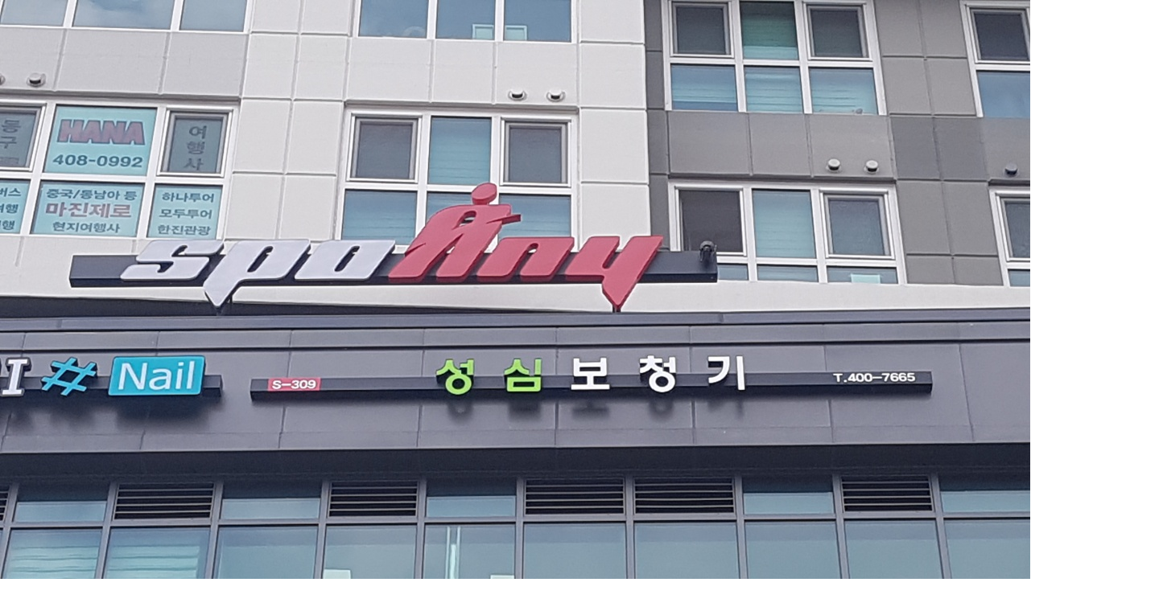

--- FILE ---
content_type: text/html; charset=utf-8
request_url: https://ms-housing.kr/bbs/view_image.php?bo_table=commercial_gallery&fn=32420306_kT8Lx4gp_f784beecc4685b4c4caaaa982082ea080b563b97.jpg
body_size: 6267
content:
<!doctype html>
<html lang="ko">
<head>
<meta charset="utf-8">
<meta http-equiv="imagetoolbar" content="no">
<meta http-equiv="X-UA-Compatible" content="IE=Edge">
<!-- 230712추가 -->
<link rel="shortcut icon" href="https://ms-housing.kr/img/ms.ico" type="image/x-ico"/>
<meta property="og:image" content="https://ms-housing.kr/images/fulllogo.jpg">
<meta http-equiv="content-language" content="kr">
<link rel="canonical" href="https://ms-housing.kr">
<meta name="Author" contents="하다">
<meta name="Publisher" content="하다">
<meta name="Other Agent" content="하다">
<meta name="copyright" content="하다">
<meta name="Author-Date" content="2026-01-25" scheme="YYYY-MM-DD">
<meta name="Date" content="2026-01-25" scheme="YYYY-MM-DD">
<meta name="subject" content="이미지 크게보기 | 하다, 전국 인테리어 비교견적">
<meta name="title" content="이미지 크게보기 | 하다, 전국 인테리어 비교견적">
<meta name="description" content="이미지 크게보기 | 하다, 전국 인테리어 비교견적, 주거(아파트, 단독주택, 빌라)과 상업(사무실, 병원, 식당, 카페, 헬스장, 미용실) 인테리어 리모델링 하다에서 쉽고 편하게 해결하세요">
<meta name="Descript-xion" content="이미지 크게보기 | 하다, 전국 인테리어 비교견적, 하다는 전국 인테리어 비교견적 플랫폼으로 고객문의에 맞게 대응 가능한 시공업체를 최대 5개 매칭 시켜드립니다. 힘들게 발품 팔 필요도 없이 내가 원하는 공사 및 지역에 맞는 시공업체를 빠르게 매칭 시켜드립니다. 매칭 분야는 주거공간 및 상업공간 인테리어, 리모델링과 신축, 증축은 물론 단일, 부분공사까지 광범위하게 서비스를 제공하고 있습니다. 주거공간은 아파트, 빌라, 오피스텔, 단독주택, 상업공간은 병원, 식당, 학원, 학교, 사무실, 카페, 헬스장, 미용실, 매장, 다양한 종류의 숍등 전반적인 분야에 대해 시공업체 매칭이 진행됩니다. 또한 싱크대, 욕실, 목공등의 단일 공사에 대해서도 전문업체 및 시공팀을 매칭하고 있습니다. 서비스 가능지역은 서울, 인천, 대전, 울산, 세종, 광주, 대구, 부산등 특별 광역시도는 물론 경기도, 강원도, 충청도, 전라도, 경상도, 제주도까지 전국적으로 진행되고 있습니다.">
<meta property="og:locale" content="ko_KR">
<meta property="og:locale:alternate" content="ko_KR">
<meta property="og:author" content="하다">
<meta property="og:type" content="website">
<meta property="og:site_name" content="하다 : 전국 인테리어 비교견적">
<meta property="og:title" id="ogtitle" itemprop="name" content="이미지 크게보기 | 하다, 전국 인테리어 비교견적">
<meta property="og:description" id="ogdesc" content="이미지 크게보기 | 하다, 전국 인테리어 비교견적, 주거(아파트, 단독주택, 빌라)과 상업(사무실, 병원, 식당, 카페, 헬스장, 미용실) 인테리어 리모델링 하다에서 쉽고 편하게 해결하세요">
<meta property="og:url" content="https://ms-housing.kr/bbs/view_image.php?bo_table=commercial_gallery&fn=32420306_kT8Lx4gp_f784beecc4685b4c4caaaa982082ea080b563b97.jpg">
<meta property="og:image" id="ogimg" content="https://ms-housing.kr/img/logo_social.png">
<meta name="apple-mobile-web-app-title" content="이미지 크게보기 | 하다, 전국 인테리어 비교견적">
<meta name="format-detection" content="telephone=no">
<meta name="theme-color" content="#ffffff">
<meta name="twitter:title" content="이미지 크게보기 | 하다, 전국 인테리어 비교견적">
<meta name="twitter:description" content="이미지 크게보기 | 하다, 전국 인테리어 비교견적, 주거(아파트, 단독주택, 빌라)과 상업(사무실, 병원, 식당, 카페, 헬스장, 미용실) 인테리어 리모델링 하다에서 쉽고 편하게 해결하세요">
<meta name="twitter:domain" content="https://ms-housing.kr">
<meta name="twitter:url" content="https://ms-housing.kr/bbs/view_image.php?bo_table=commercial_gallery&fn=32420306_kT8Lx4gp_f784beecc4685b4c4caaaa982082ea080b563b97.jpg">
<meta name="twitter:image" content="https://ms-housing.kr/img/logo_social.png">
<meta name="twitter:image:width" content="400">
<meta name="twitter:image:height" content="210">
<meta name="twitter:card" content="summary">
<span itemscope="" itemtype="http://schema.org/Organization">
<link itemprop="url" href="https://ms-housing.kr">
<a itemprop="sameAs" href="https://www.facebook.com/MS15447391"></a>
<a itemprop="sameAs" href="http://blog.naver.com/ms-housing"></a>
</span>
<meta name="msapplication-TileColor" content="#ffffff">

<meta name="referrer" content="no-referrer-when-downgrade">
<meta name="robots" content="all">

<!-- 추가 끝 -->

<!--
<link rel="canonical" href="https://ms-housing.kr">
-->
<link rel="stylesheet" href="https://ms-housing.kr/css/font-awesome-4.7.0/css/font-awesome.min.css">

<title>이미지 크게보기 | 하다, 전국 인테리어 비교견적</title>
<link rel="stylesheet" href="https://ms-housing.kr/css/default.css?ver=1910101">
<!--[if lte IE 8]>
<script src="https://ms-housing.kr/js/html5.js"></script>
<![endif]-->
<script>
// 자바스크립트에서 사용하는 전역변수 선언
var g5_url       = "https://ms-housing.kr";
var g5_bbs_url   = "https://ms-housing.kr/bbs";
var g5_is_member = "";
var g5_is_admin  = "";
var g5_is_mobile = "";
var g5_bo_table  = "commercial_gallery";
var g5_sca       = "";
var g5_editor    = "smarteditor2";
var g5_cookie_domain = ".ms-housing.kr";
</script>
<script src="https://ms-housing.kr/js/jquery-1.8.3.min.js"></script>
<script src="https://ms-housing.kr/js/common.js?ver=1910101"></script>
<script src="https://ms-housing.kr/js/wrest.js?ver=1910101"></script>
<script src="https://ms-housing.kr/ace_solution/lib/js/ace.common.js?ver=1910101"></script>
</head>
<body>
<span itemscope="" itemtype="http://schema.org/Organization">
 <link itemprop="url" href="https://ms-housing.kr">
 <a itemprop="sameAs" href="https://www.facebook.com/MS15447391"></a>
 <a itemprop="sameAs" href="http://blog.naver.com/ms-housing"></a>
 <a itemprop="sameAs" href="https://story.kakao.com/ch/ms-housing"></a
 <a itemprop="sameAs" href="https://play.google.com/store/apps/details?id=mshousing7.mobile&hl=ko"></a>
 <a itemprop="sameAs" href="https://cafe.naver.com/mshousings"></a>
 <a itemprop="sameAs" href="https://m.post.naver.com/ms-housing1"></a>
 <a itemprop="sameAs" href="https://tv.naver.com/mshousing"></a>
 <a itemprop="sameAs" href="https://www.instagram.com/ms.housing_official"></a>
</span>

<div><img src="https://ms-housing.kr/data/file/commercial_gallery/32420306_kT8Lx4gp_f784beecc4685b4c4caaaa982082ea080b563b97.jpg" alt="" width="1440" height="1080" class="draggable" style="position:relative;top:0;left:0;cursor:move;"></div>

<script>
var win_w = 1440;
var win_h = 1080 + 70;
var win_l = (screen.width - win_w) / 2;
var win_t = (screen.height - win_h) / 2;

if(win_w > screen.width) {
    win_l = 0;
    win_w = screen.width - 20;

    if(win_h > screen.height) {
        win_t = 0;
        win_h = screen.height - 40;
    }
}

if(win_h > screen.height) {
    win_t = 0;
    win_h = screen.height - 40;

    if(win_w > screen.width) {
        win_w = screen.width - 20;
        win_l = 0;
    }
}

window.moveTo(win_l, win_t);
window.resizeTo(win_w, win_h);

$(function() {
    var is_draggable = false;
    var x = y = 0;
    var pos_x = pos_y = 0;

    $(".draggable").mousemove(function(e) {
        if(is_draggable) {
            x = parseInt($(this).css("left")) - (pos_x - e.pageX);
            y = parseInt($(this).css("top")) - (pos_y - e.pageY);

            pos_x = e.pageX;
            pos_y = e.pageY;

            $(this).css({ "left" : x, "top" : y });
        }

        return false;
    });

    $(".draggable").mousedown(function(e) {
        pos_x = e.pageX;
        pos_y = e.pageY;
        is_draggable = true;
        return false;
    });

    $(".draggable").mouseup(function() {
        is_draggable = false;
        return false;
    });

    $(".draggable").dblclick(function() {
        window.close();
    });
});
</script>

<!-- ie6,7에서 사이드뷰가 게시판 목록에서 아래 사이드뷰에 가려지는 현상 수정 -->
<!--[if lte IE 7]>
<script>
$(function() {
    var $sv_use = $(".sv_use");
    var count = $sv_use.length;

    $sv_use.each(function() {
        $(this).css("z-index", count);
        $(this).css("position", "relative");
        count = count - 1;
    });
});
</script>
<![endif]-->

<!-- daum 리마케팅 태그 코드 -->
<!-- daum 리마케팅 중지 230119
<script type="text/javascript">
    var roosevelt_params = {
        retargeting_id:'UOzmYOk3UUmL8YN.RiVkUQ00',
        tag_label:'Vj-vGEkqTieXFrszInv5tg'
    };
</script>
<script type="text/javascript" src="//adimg.daumcdn.net/rt/roosevelt.js" async></script>
-->

<!-- Google 리마케팅 태그 코드 -->
<!--------------------------------------------------
리마케팅 태그를 개인식별정보와 연결하거나 민감한 카테고리와 관련된 페이지에 추가해서는 안 됩니다. 리마케팅 태그를 설정하는 방법에 대해 자세히 알아보려면 다음 페이지를 참조하세요. http://google.com/ads/remarketingsetup
--------------------------------------------------->
<script type="text/javascript">
/* <![CDATA[ */
    var google_conversion_id = 934948663;
    var google_custom_params = window.google_tag_params;
    var google_remarketing_only = true;
/* ]]> */
</script>
<script type="text/javascript" src="//www.googleadservices.com/pagead/conversion.js"></script>
<noscript>
    <div style="display:inline;">
        <img height="1" width="1" style="border-style:none;" alt="" src="//googleads.g.doubleclick.net/pagead/viewthroughconversion/934948663/?value=0&amp;guid=ON&amp;script=0"/>
    </div>
</noscript>

<!-- 공통 적용 스크립트 , 모든 페이지에 노출되도록 설치. 단 전환페이지 설정값보다 항상 하단에 위치해야함 -->  
<script type="text/javascript" src="https://wcs.naver.net/wcslog.js"></script>
<script type="text/javascript"> 
    if (!wcs_add) var wcs_add={};
    wcs_add["wa"] = "s_57719c351e29";
    if (!_nasa) var _nasa={};
    wcs.inflow("ms-housing.kr");
    wcs_do(_nasa);
</script>

<!-- Meta Pixel Code 페북인스타 픽셀코드 추가 240409-->
<script>
!function(f,b,e,v,n,t,s)
{if(f.fbq)return;n=f.fbq=function(){n.callMethod?
n.callMethod.apply(n,arguments):n.queue.push(arguments)};
if(!f._fbq)f._fbq=n;n.push=n;n.loaded=!0;n.version='2.0';
n.queue=[];t=b.createElement(e);t.async=!0;
t.src=v;s=b.getElementsByTagName(e)[0];
s.parentNode.insertBefore(t,s)}(window, document,'script',
'https://connect.facebook.net/en_US/fbevents.js');
fbq('init', '3536430789991872');
fbq('track', 'PageView');
</script>
<noscript><img height="1" width="1" style="display:none"
src="https://www.facebook.com/tr?id=3536430789991872&ev=PageView&noscript=1"
/></noscript>
<!-- End Meta Pixel Code -->

<!-- 네이버 성과형 디스플레이 MAT연동 -->  
<script>
(function(a_,i_,r_,_b,_r,_i,_d,_g,_e){if(!a_[_b]){var n=function(){var c=i_.createElement(r_);c.onerror=function(){g.queue.filter(function(a){return 0<=_d.indexOf(a[0])}).forEach(function(a){a=a[1];a=a[a.length-1];"function"===typeof a&&a("error occur when load airbridge")})};c.async=1;c.src=_r;"complete"===i_.readyState?i_.head.appendChild(c):a_.addEventListener("load",function h(){a_.removeEventListener("load",h);i_.head.appendChild(c)})},g={queue:[],get isSDKEnabled(){return!1}};_i.concat(_d).forEach(function(c){var a=c.split("."),h=a.pop();a.reduce(function(p,q){return p[q]=p[q]||{}},g)[h]=function(){g.queue.push([c,arguments])}});a_[_b]=g;0<_g?(_b=new (a_.XDomainRequest||a_.XMLHttpRequest),_i=function(){},_b.open("GET",_r),_b.timeout=_g,_b.onload=function(){n()},_b.onerror=_i,_b.onprogress=_i,_b.ontimeout=_i,_b.send()):n()}})(window,document,"script","airbridge","//static.airbridge.io/sdk/latest/airbridge.min.js","init startTracking fetchResource setBanner setDownload setDownloads openDeeplink setDeeplinks sendWeb setUserAgent setUserAlias addUserAlias setMobileAppData setUserId setUserEmail setUserPhone setUserAttributes clearUser setDeviceAlias removeDeviceAlias clearDeviceAlias setDeviceIFV setDeviceIFA setDeviceGAID events.send events.signIn events.signUp events.signOut events.purchased events.addedToCart events.productDetailsViewEvent events.homeViewEvent events.productListViewEvent events.searchResultViewEvent".split(" "),["events.wait","createTouchpoint"],0);

airbridge.init({
    app: 'intehada',
    webToken: '3955e125f354437e855b03c3ba4fcfcc'
});
</script>

<!--  LOG corp Web Analitics & Live Chat  START 1-->
<!-- log로그 분석 코드 중지 230119
<script  type="text/javascript">
//<![CDATA[
    var _HCmz={
     PC:"",
     PT:"",
     SO:"",
     MP:""
    };
    function logCorpAScript_full(){
        HTTP_MSN_MEMBER_NAME="";/*member name*/
        LOGSID = "";/*logsid*/
        LOGREF = "";/*logref*/
        var prtc=(document.location.protocol=="https:")?"https://":"http://";
        var hst=prtc+"asp7.http.or.kr";
        var rnd="r"+(new Date().getTime()*Math.random()*9);
        this.ch=function(){
            if(document.getElementsByTagName("head")[0]){logCorpAnalysis_full.dls();}else{window.setTimeout(logCorpAnalysis_full.ch,30)}
        }
        this.dls=function(){
            var h=document.getElementsByTagName("head")[0];
            var s=document.createElement("script");s.type="text/jav"+"ascript";try{s.defer=true;}catch(e){};try{s.async=true;}catch(e){};
            if(h){s.src=hst+"/HTTP_MSN/UsrConfig/ms2017/js/ASP_Conf.js?s="+rnd;h.appendChild(s);}
        }
        this.init= function(){
            document.write('<img src="'+hst+'/sr.gif?d='+rnd+'" style="width:1px;height:1px;position:absolute;display:none" onload="logCorpAnalysis_full.ch()" alt="" />');
        }
    }
    if(typeof logCorpAnalysis_full=="undefined"){var logCorpAnalysis_full=new logCorpAScript_full();logCorpAnalysis_full.init();}
//]]>
</script>
<noscript><img src="http://asp7.http.or.kr/HTTP_MSN/Messenger/Noscript.php?key=ms2017" style="display:none;width:0;height:0;" alt="" /></noscript>
-->
<!-- LOG corp Web Analitics & Live Chat END -->

<!-- DSP 리타겟팅 Checking Script V.201603 Start-->
<!-- 와이더플래닛 코드 중지 230119
<script type="text/javascript" async="true">
    function dsp_loadrtgJS(b,c){var d=document.getElementsByTagName("head")[0],a=document.createElement("script");a.type="text/javascript";null!=c&&(a.charset="euc-kr");a.src=b;a.async="true";d.appendChild(a)}function dsp_load_rtg(b){dsp_loadrtgJS(("https:"==document.location.protocol?" https://":" http://")+b,"euc-kr")}dsp_load_rtg("realdmp.realclick.co.kr/rtarget/rtget.js?dsp_adid=myspace");
</script>
-->
<!-- DSP 리타겟팅 Checking Script V.201603 End-->
<!-- Tracking Script Start 2.0 -->
<!-- 와이더플래닛 코드 중지 230119
<script type="text/javascript" async="true">
    var dspu = "YD0bXlzcGFjZQ";      // === (필수)광고주key (변경하지마세요) ===
    var dspu,dspt,dspo,dspom;
    function loadanalJS_dsp(b,c){var d=document.getElementsByTagName("head")[0],a=document.createElement("sc"+"ript");a.type="text/javasc"+"ript";null!=c&&(a.charset="UTF-8");
        a.src=b;a.async="true";d.appendChild(a)}function loadanal_dsp(b){loadanalJS_dsp(("https:"==document.location.protocol?"https://":"http://")+b,"UTF-8");document.write('<span id=dsp_spn style=display:none;></span>');}
    loadanal_dsp("tk.realclick.co.kr/tk_comm.js?dspu="+dspu+"&dspt="+dspt+"&dspo="+dspo+"&dspom="+dspom);
</script>
-->
<!-- Tracking Script End 2.0 -->

<!-- WIDERPLANET  SCRIPT START 2019.4.2 -->
<!-- 와이더플래닛 코드 중지 230119
<div id="wp_tg_cts" style="display:none;"></div>
<script type="text/javascript">
    var wptg_tagscript_vars = wptg_tagscript_vars || [];
    wptg_tagscript_vars.push(
        (function() {
            return {
                wp_hcuid:"",   /*고객넘버 등 Unique ID (ex. 로그인  ID, 고객넘버 등 )를 암호화하여 대입.
                 *주의 : 로그인 하지 않은 사용자는 어떠한 값도 대입하지 않습니다.*/
                ti:"45092",	/*광고주 코드 */
                ty:"Home",	/*트래킹태그 타입 */
                device:"web"	/*디바이스 종류  (web 또는  mobile)*/

            };
        }));
</script>
<script type="text/javascript" async src="//cdn-aitg.widerplanet.com/js/wp_astg_4.0.js"></script>
-->
<!-- // WIDERPLANET  SCRIPT END 2019.4.2 -->
</body>
</html>


--- FILE ---
content_type: text/html; charset=utf-8
request_url: https://id.abr.ge/api/v2/third-party-cookie/identifier.html?requestID=92730429
body_size: 441
content:
<!DOCTYPE html>
<html>
<head><meta charset="utf-8"></head>
<body>

<pre>
    requestID: 92730429
    Reply: map[uuid:24619662-1e4d-4d76-be44-923df72739a5]
</pre>
<script>
    var message = {
        requestID: '92730429',
        
        reply: (document.cookie.indexOf('ab180ClientId=') !== -1) ? {"uuid":"24619662-1e4d-4d76-be44-923df72739a5"} : { error: 'Third party cookie is not supported' }
        
    }

    window.parent.postMessage(
        
        JSON.stringify(message)
        
    , '*');
</script>
</body>
</html>
